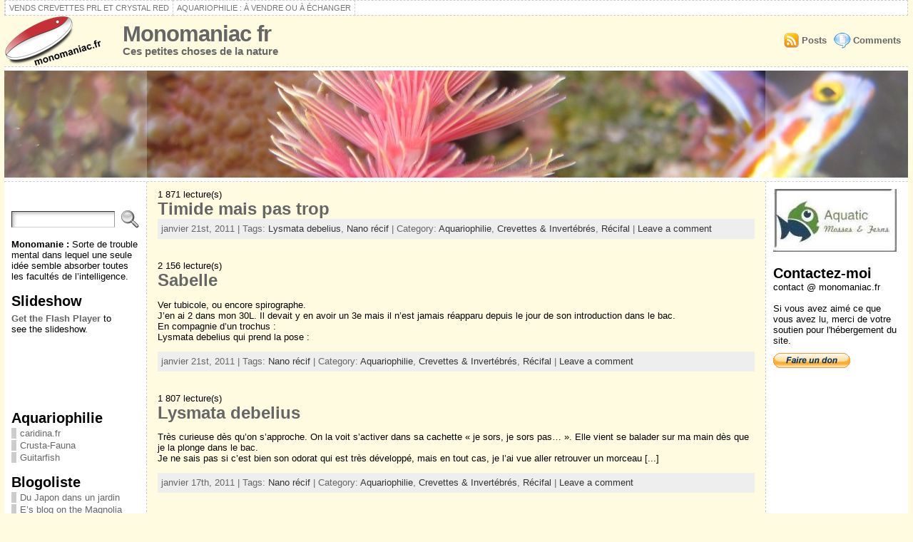

--- FILE ---
content_type: text/html; charset=UTF-8
request_url: http://monomaniac.fr/blog/?m=201101
body_size: 13783
content:
<!DOCTYPE html PUBLIC "-//W3C//DTD XHTML 1.0 Strict//EN"
        "http://www.w3.org/TR/xhtml1/DTD/xhtml1-strict.dtd">
<html xmlns="http://www.w3.org/1999/xhtml" dir="ltr" lang="fr-FR">
<head profile="http://gmpg.org/xfn/11">
<meta http-equiv="X-UA-Compatible" content="IE=EmulateIE7" />
<meta http-equiv="Content-Type" content="text/html; charset=UTF-8" />
<link rel="stylesheet" href="http://monomaniac.fr/blog/wp-content/themes/atahualpa/style.css" type="text/css" />
<title>Monomaniac fr  &raquo; 2011 &raquo; janvier</title>
<link rel="shortcut icon" href="http://monomaniac.fr/blog/wp-content/themes/atahualpa/images/favicon/monomaniac.ico" /><link rel="alternate" type="application/rss+xml" title="Monomaniac fr RSS Feed" href="http://monomaniac.fr/blog/?feed=rss2" />
<link rel="alternate" type="application/atom+xml" title="Monomaniac fr Atom Feed" href="http://monomaniac.fr/blog/?feed=atom" />
<link rel="pingback" href="http://monomaniac.fr/blog/xmlrpc.php" />
<script type="text/javascript" src="http://monomaniac.fr/blog/wp-content/themes/atahualpa/js/ruthsarian_utilities.js"></script>
<script type="text/javascript">
	<!--
	if ( ( typeof( sfHover ) ).toLowerCase() != 'undefined' ) { event_attach( 'onload' , function () { 
	sfHover( 'rmenu2' );		
	if (document.getElementById("recent-comments") != null) { sfHover( 'recent-comments' ); }
	if (document.getElementById("bfa-recent-comments") != null) {sfHover( 'bfa-recent-comments' ); }
		} ); }
	//-->
</script>
<script type="text/javascript" src="http://monomaniac.fr/blog/wp-content/themes/atahualpa/js/jquery-1.2.6.min.js"></script>
<script type="text/javascript">
<!--
var $bfa = jQuery.noConflict();
$bfa(document).ready(function(){    
	// IE6 max-width for images 
	if ($bfa.browser.msie && /MSIE 6\.0/i.test(window.navigator.userAgent) && !/MSIE 7\.0/i.test(window.navigator.userAgent)) {
	var centerwidth = $bfa("td#middle").width(); 
	// without caption
	$bfa(".post img").each(function() { 
		var maxwidth = centerwidth - 10 + 'px';
		var imgwidth = $bfa(this).width(); 
		var imgheight = $bfa(this).height(); 
		var newimgheight = (centerwidth / imgwidth * imgheight) + 'px';	
		if (imgwidth > centerwidth) { 
			$bfa(this).css({width: maxwidth}); 
			$bfa(this).css({height: newimgheight}); 
		}
	});
	// with caption
	$bfa("div.wp-caption").each(function() { 
		var captionwidth = $bfa(this).width(); 
		var maxcaptionwidth = centerwidth + 'px';
		var captionheight = $bfa(this).height();
		var captionimgwidth =  $bfa("div.wp-caption img").width();
		var captionimgheight =  $bfa("div.wp-caption img").height();
		if (captionwidth > centerwidth) { 
			$bfa(this).css({width: maxcaptionwidth}); 
			var newcaptionheight = (centerwidth / captionwidth * captionheight) + 'px';
			var newcaptionimgheight = (centerwidth / captionimgwidth * captionimgheight) + 'px';
			$bfa(this).css({height: newcaptionheight}); 
			$bfa("div.wp-caption img").css({height: newcaptionimgheight}); 
			}
	});
	}
		$bfa(".post table tr").mouseover(function() {$bfa(this).addClass("over");}).mouseout(function() {$bfa(this).removeClass("over");});
			$bfa(".post table tr:even").addClass("alt");
			$bfa("input.text, input.TextField, input.file, input.password, textarea").focus(function () {  $bfa(this).addClass("highlight"); }).blur(function () { $bfa(this).removeClass("highlight"); })
		$bfa("input.inputblur").focus(function () {  $bfa(this).addClass("inputfocus"); }).blur(function () { $bfa(this).removeClass("inputfocus"); })
		$bfa("input.button, input.Button").mouseover(function() {$bfa(this).addClass("buttonhover");}).mouseout(function() {$bfa(this).removeClass("buttonhover");});
	// toggle "you can use these xhtml tags
	$bfa("a.xhtmltags").click(function(){ $bfa("div.xhtml-tags").slideToggle(300); });
});
//-->
</script>
<style type="text/css">
body {
	font-family: tahoma, arial, sans-serif;
font-size: 0.8em;
color: #000000;
background: #FFFBE0;	}

a:link, a:visited, a:active {
	color: #666666; 
	font-weight: bold; 
	text-decoration: none; 
	}
	
a:hover {
	color: #CC0000;
	font-weight: bold; 
	text-decoration: underline; 
	}
		

div#wrapper {
	width: 99%;
		}


div#container {
	padding: 0;		}

.colone {width: 200px;}
.colthree {width: 200px;}
	
table#logoarea {
	border-spacing: 0px;
		}
	
.logo {
	margin: 0 30px 0 0;	}

h1.blogtitle {
	margin: 0;
padding:0;
letter-spacing:-1px;
line-height: 1.0em;

			font-family: tahoma, arial, sans-serif;
font-size: 240%;	}
	
h1.blogtitle a:link, 
h1.blogtitle a:visited, 
h1.blogtitle a:active {
	color: #666666;
	font-weight: bold;
	}
	
h1.blogtitle a:hover {
	color: #000000;
	font-weight: bold;
	}

p.tagline { 
	margin: 0;
padding: 0;
font-size:1.2em;
font-weight: bold;
color: #666666;	}

div.rss-box {
	width: 280px;
	}
	
.searchbox {
	height: 35px;
	border-top: 1px dashed #ccc;
border-right: 1px dashed #ccc;
border-bottom: 0;

			border-left: 1px dashed #ccc;
width: 200px;
margin: 0;
padding: 0;	}

.horbar1 {
	height: 5px;
background: #ffffff;
border-top: dashed 1px #cccccc;	}
	
.horbar2 { 
	height: 5px;
background: #ffffff;
border-bottom: dashed 1px #cccccc;	}	

.header-image-container {
	height: 150px; 
	}
	

.opacityleft {
	background-color: #FFFFFF; 
	height: 150px;
	width: 200px; 
	filter: alpha(opacity=25);
	-moz-opacity:.25;
	opacity:.25;
	}

.opacityright {
	background-color: #FFFFFF; 
	height: 150px;
	width: 200px; 
	filter: alpha(opacity=25);
	-moz-opacity:.25;
	opacity:.25;
	}


div.clickable {
	height: 150px; 
	}
		
td#left {
	border-right: dashed 1px #CCCCCC;
padding: 10px 10px 10px 10px;
background: #ffffff;	}

td#right {
	border-left: dashed 1px #CCCCCC;
padding: 10px 10px 10px 10px;
background: #ffffff;	}

td#middle {
	padding: 10px 15px;	}

td#footer {
	width: auto;
	background-color: #ffffff;
border-top: dashed 1px #cccccc;
padding: 10px;

			text-align: center;
color: #777777;
font-size: 95%;	}

td#footer a:link, td#footer a:visited, td#footer a:active {
	text-decoration: none;
color: #777777;
font-weight: normal;	}

td#footer a:hover {
	text-decoration: none;
color: #777777;
font-weight: normal;	}
	
div.widget {
	margin: 0 0 15px 0;	}

div.widget-title {
		}

div.widget-title h3 {
		}	
	
div.widget-content {
		}

div.widget select { 
	 
}	
	
.widget ul li {
	margin: 2px 0 2px 0px;
	}

.widget ul li ul li {
	margin: 2px 0 2px 5px;  
	}

.widget ul li ul li ul li {
	margin: 2px 0 2px 5px;  
	}
	
.widget ul li a:link, 
.widget ul li a:visited, 
.widget ul li a:active {
	padding: 0 0 0 5px; 
	color: #666666; 
	border-left: solid 7px #cccccc; 
	}

.widget ul li ul li a:link, 
.widget ul li ul li a:visited, 
.widget ul li ul li a:active {
	padding: 0 0 0 5px; 
	color: #666666; 
	border-left: solid 7px #cccccc; 
	}

.widget ul li ul li ul li a:link, 
.widget ul li ul li ul li a:visited, 
.widget ul li ul li ul li a:active {
	padding: 0 0 0 5px; 
	color: #666666; 
	border-left: solid 7px #cccccc; 
	}

	
.widget ul li a:hover {
	color: #000000; 
	border-left: solid 7px #000000; 
	}

.widget ul li ul li a:hover {
	color: #000000; 
	border-left: solid 7px #000000; 
	}

.widget ul li ul li ul li a:hover {
	color: #000000; 
	border-left: solid 7px #000000; 
	}
	
.widget_categories ul li a:link, 
.widget_categories ul li a:visited, 
.widget_categories ul li a:active,
.widget_categories ul li a:hover {
	display: inline !important;  
	}
	
div#get_recent_comments_wrap ul li ul li,
.widget_recent_comments ul li, 
.widget_simple_recent_comments ul li {
	padding: 0 0 0 5px; 
	border-left: solid 7px #cccccc; 
	}

div#get_recent_comments_wrap ul li ul li ul li, 
.widget_recent_comments ul li ul li, 
.widget_simple_recent_comments ul li ul li {
	padding: 0 0 0 5px; 
	border-left: solid 7px #cccccc; 
	}

.widget_recent_comments ul li ul li ul li, 
.widget_simple_recent_comments ul li ul li ul li {
	padding: 0 0 0 5px; 
	border-left: solid 7px #cccccc; 
	}	
	
div#get_recent_comments_wrap ul li ul li:hover, 
.widget_recent_comments ul li:hover, 
.widget_simple_recent_comments ul li:hover, 
div#get_recent_comments_wrap ul li ul li.sfhover, 	
.widget_recent_comments ul li.sfhover, 
.widget_simple_recent_comments ul li.sfhover {	
	border-left: solid 7px #000000; 
	}

div#get_recent_comments_wrap ul li ul li ul li:hover, 
.widget_recent_comments ul li ul li:hover, 
.widget_simple_recent_comments ul li ul li:hover, 	
div#get_recent_comments_wrap ul li ul li ul li.sfhover, 
.widget_recent_comments ul li ul li.sfhover, 
.widget_simple_recent_comments ul li ul li.sfhover {	
	border-left: solid 7px #000000; 
	}

.widget_recent_comments ul li ul li ul li:hover, 
.widget_simple_recent_comments ul li ul li ul li:hover, 	
.widget_recent_comments ul li ul li ul li.sfhover, 
.widget_simple_recent_comments ul li ul li ul li.sfhover {	
	border-left: solid 7px #000000; 
	}
	
div.post {
	margin: 0 0 30px 0;
	}

.sticky {
	background: #eee url(http://monomaniac.fr/blog/wp-content/themes/atahualpa/images/sticky.gif) 99% 5% no-repeat;
border: dashed 1px #ccc;
padding: 10px;	}

div.post-kicker {
	margin: 0 0 5px 0;
	}

div.post-kicker a:link, 
div.post-kicker a:visited, 
div.post-kicker a:active {
	color: #000000;
text-decoration: none;
text-transform: uppercase;	}

div.post-kicker a:hover {
	color: #cc0000;	}

div.post-headline {
		}

div.post-headline h2 {
	padding: 0;
margin: 0;
	}

div.post-headline h2 a:link, 
div.post-headline h2 a:visited, 
div.post-headline h2 a:active {
	color: #666666;
text-decoration: none;
	}

div.post-headline h2 a:hover {
	color: #000000;
text-decoration: none;
	}
	
div.post-byline {
	margin: 5px 0 10px 0;	}

div.post-byline a:link, 
div.post-byline a:visited, 
div.post-byline a:active {
		}

div.post-byline a:hover {
		}

div.post-bodycopy {
		}
	
div.post-footer {
	margin: 0;
padding: 5px;
background: #eeeeee;
color: #666;
line-height: 18px;	}

div.post-footer a:link, 
div.post-footer a:visited, 
div.post-footer a:active {
	color: #333;
font-weight: normal;
text-decoration: none;	}	

div.post-footer a:hover {
	color: #333;
font-weight: normal;
text-decoration: underline;	}

.navigation-top {
	margin: 0 0 10px 0;
padding: 10px 0 10px 0;
border-bottom: dashed 1px #ccc;	}

.navigation-middle {
	margin: 10px 0 20px 0;
padding: 10px 0 10px 0;
border-top: dashed 1px #ccc;
border-bottom: dashed 1px #ccc;	}
	
.navigation-bottom {
	margin: 20px 0 0 0;
padding: 10px 0 10px 0;
border-top: dashed 1px #ccc;	}

.navigation-comments-above {
	margin: 0 0 10px 0;
padding: 5px 0 5px 0;	}
	
.navigation-comments-below {
	margin: 0 0 10px 0;
padding: 5px 0 5px 0;	}
	
input.text, 
input.password, 
input.file,
input.TextField, 
textarea {
	color: #000000;
border-top: solid 1px #333333;
border-left: solid 1px #333333;

			border-right: solid 1px #999999;
border-bottom: solid 1px #cccccc;
	background: url(http://monomaniac.fr/blog/wp-content/themes/atahualpa/images/inputbackgr.gif) top left no-repeat;	}
	
input.highlight, textarea.highlight {
	background: #e8eff7;
border-color: #37699f;	}

.button, .Button {
	background-color: #777777;
color: #ffffff;
border: solid 2px #555555;
font-weight: bold;	}
	
.buttonhover {
	background-color: #6b9c6b;
color: #ffffff;
border: solid 2px #496d49;	}

form#commentform input#submit	{
	padding: 4px 10px 4px 10px;
font-size: 1.2em;
line-height: 1.5em;
height: 36px;	}
	
blockquote {
	color: #555555;
padding: 1em 1em;
background: #f4f4f4;
border: solid 1px #e1e1e1;	
	}
	
blockquote blockquote {
	color: #444444;
padding: 1em 1em;
background: #e1e1e1;
border: solid 1px #d3d3d3;	}

.post table {
	border-collapse: collapse;
margin: 10px 0;	}
	
.post table caption {
	background: #eeeeee;
border: #999999;
padding: 4px 8px;
color: #666666;	}
	
.post table th {
	background: #888888;
color: #ffffff;
font-weight: bold;
font-size: 90%;
padding: 4px 8px;

			border: solid 1px #ffffff;
text-align: left;	}
	
.post table td {
	padding: 4px 8px;
background-color: #ffffff;
border-bottom: 1px solid #dddddd;
text-align: left;	}

.post table tfoot td {
		}
	
.post table tr.alt td {
	background: #f4f4f4;	}

.post table tr.over td {
	background: #e2e2e2;	}

ol.commentlist {
	border-top: dotted 1px #cccccc;
	}
	
ol.commentlist li {
	background-color: #ffffff;
	border-bottom: dotted 1px #cccccc;
	}

ol.commentlist li.alt {
	background-color: #f6f6f6;
	border-bottom: dotted 1px #cccccc;
	}

ol.commentlist li.authorcomment {
	background-color: #ffecec;
	}

ol.commentlist span.authorname {
	font-size: 110%;
	}

ul.commentlist {
	border-top: dotted 1px #cccccc;
	}

ul.commentlist li.thread-even {
	background-color: #ffffff;
	border-bottom: dotted 1px #cccccc;
	}

ul.commentlist li.thread-odd {
	background-color: #f6f6f6;
	border-bottom: dotted 1px #cccccc;
	}

ul.commentlist li.bypostauthor {
	background-color: #ffecec;
	}
	
/* reset children */

ul.commentlist li ul.children, 
ul.commentlist li ul.children li, 
ul.commentlist li ul.children li.bypostauthor  {
	background-color: transparent;
	border: 0;
	padding: 0;
	margin: 0;
	display: block;
	height: 1%;  /* for IE */
	}

ul.commentlist span.authorname {
	font-size: 110%;
	}

a.page-numbers:link, 
a.page-numbers:visited, 
a.page-numbers:active {
	color: #666666; 
	border-color: #666666;
	}

a.page-numbers:hover {
	color: #CC0000; 
	border-color: #CC0000;
	}

.post img { padding: 5px;
border: solid 1px #dddddd;
background-color: #f3f3f3;
-moz-border-radius: 3px;

			-khtml-border-radius: 3px;
-webkit-border-radius: 3px;
border-radius: 3px; }

.wp-caption { border: 1px solid #dddddd;
text-align: center;
background-color: #f3f3f3;
padding-top: 4px;

			margin: 10px 0 0 0;
-moz-border-radius: 3px;
-khtml-border-radius: 3px;
-webkit-border-radius: 3px;
border-radius: 3px; }

.wp-caption p.wp-caption-text {
	font-size: 0.8em;
line-height: 13px;
padding: 2px 4px 5px;
margin: 0;
color: #666666;	}

img.avatar { 
	margin: 0 8px 1px 0;
padding: 3px;
border: solid 1px #ddd;
background-color: #f3f3f3;

			-moz-border-radius: 3px;
-khtml-border-radius: 3px;
-webkit-border-radius: 3px;
border-radius: 3px; 
	}
	
div#respond {
	margin: 25px 0;
padding: 25px;
background: #eee;
-moz-border-radius: 8px;
-khtml-border-radius: 8px;
-webkit-border-radius: 8px;
border-radius: 8px; 
	}
	
div#menu1 ul.rMenu-ver, div#menu1 ul.rMenu-ver ul
	{
	width: 11em;	
	}

div#menu2 ul.rMenu-ver, div#menu2 ul.rMenu-ver ul
	{
	width: 11em;	
	}
	
ul.rMenu
	{
	background: #FFFFFF;
	border: dashed 1px #cccccc;
	}

ul#rmenu
	{
	background: #777777;
	border: solid 1px #000000;
	}

ul.rMenu li a
	{
	border: dashed 1px #cccccc;	
	}

ul#rmenu li a
	{
	border: solid 1px #000000;	
	}

div#menu1 ul.rMenu-ver
	{
	border-top: dashed 1px #cccccc;	
	}

div#menu2 ul.rMenu-ver
	{
	border-top: solid 1px #000000;	
	}
	
ul.rMenu li a:link, ul.rMenu li a:hover, ul.rMenu li a:visited, ul.rMenu li a:active
	{
	color: #777777;
	text-transform: uppercase;
	font: 11px Arial, Verdana, sans-serif;  
	}

ul#rmenu li a:link, ul#rmenu li a:hover, ul#rmenu li a:visited, ul#rmenu li a:active
	{
	color: #ffffff;
	text-transform: uppercase;
	font: 11px Arial, Verdana, sans-serif; 
	}
	
ul.rMenu li
	{
	background-color: #FFFFFF;	
	}

ul#rmenu li
	{
	background-color: #777777;	
	}
	
ul.rMenu li:hover,
ul.rMenu li.sfhover
	{
	background-color: #DDDDDD;	
	}

ul#rmenu li:hover,
ul#rmenu li.sfhover
	{
	background-color: #000000;	
	}

ul.rMenu li.current_page_item a:link, 
ul.rMenu li.current_page_item a:active, 
ul.rMenu li.current_page_item a:hover, 
ul.rMenu li.current_page_item a:visited, 
ul.rMenu li a:hover
	{
	background-color: #EEEEEE;
	color: #000000;
	}

ul#rmenu li.current-cat a:link, 
ul#rmenu li.current-cat a:active, 
ul#rmenu li.current-cat a:hover, 
ul#rmenu li.current-cat a:visited, 
ul#rmenu li a:hover
	{
	background-color: #cc0000;
	color: #ffffff;
	}

div#menu1 ul.rMenu li.rMenu-expand a,
div#menu1 ul.rMenu li.rMenu-expand li.rMenu-expand a,
div#menu1 ul.rMenu li.rMenu-expand li.rMenu-expand li.rMenu-expand a,
div#menu1 ul.rMenu li.rMenu-expand li.rMenu-expand li.rMenu-expand li.rMenu-expand a,
div#menu1 ul.rMenu li.rMenu-expand li.rMenu-expand li.rMenu-expand li.rMenu-expand li.rMenu-expand a 
	{
	background-image: url(http://monomaniac.fr/blog/wp-content/themes/atahualpa/images/expand-right.gif);
	}

div#menu2 ul.rMenu li.rMenu-expand a,
div#menu2 ul.rMenu li.rMenu-expand li.rMenu-expand a,
div#menu2 ul.rMenu li.rMenu-expand li.rMenu-expand li.rMenu-expand a,
div#menu2 ul.rMenu li.rMenu-expand li.rMenu-expand li.rMenu-expand li.rMenu-expand a,
div#menu2 ul.rMenu li.rMenu-expand li.rMenu-expand li.rMenu-expand li.rMenu-expand li.rMenu-expand a 
	{
	background-image: url(http://monomaniac.fr/blog/wp-content/themes/atahualpa/images/expand-right-white.gif);
	}
	
div#menu1 ul.rMenu-hor li.rMenu-expand a
	{
	background-image: url(http://monomaniac.fr/blog/wp-content/themes/atahualpa/images/expand-down.gif);
	}
	
div#menu2 ul.rMenu-hor li.rMenu-expand a
	{
	background-image: url(http://monomaniac.fr/blog/wp-content/themes/atahualpa/images/expand-down-white.gif);
	}
	
</style>
<link rel='stylesheet' id='NextGEN-css'  href='http://monomaniac.fr/blog/wp-content/plugins/nextgen-gallery/css/nggallery.css?ver=1.0.0' type='text/css' media='screen' />
<link rel='stylesheet' id='shutter-css'  href='http://monomaniac.fr/blog/wp-content/plugins/nextgen-gallery/shutter/shutter-reloaded.css?ver=1.3.2' type='text/css' media='screen' />
<script type='text/javascript' src='http://monomaniac.fr/blog/wp-includes/js/l10n.js?ver=20101110'></script>
<script type='text/javascript' src='http://monomaniac.fr/blog/wp-includes/js/prototype.js?ver=1.6.1'></script>
<script type='text/javascript' src='http://monomaniac.fr/blog/wp-includes/js/scriptaculous/wp-scriptaculous.js?ver=1.8.3'></script>
<script type='text/javascript' src='http://monomaniac.fr/blog/wp-includes/js/scriptaculous/effects.js?ver=1.8.3'></script>
<script type='text/javascript' src='http://monomaniac.fr/blog/wp-content/plugins/lightbox-2/lightbox-resize.js?ver=1.8'></script>
<script type='text/javascript'>
/* <![CDATA[ */
var shutterSettings = {
	msgLoading: "L O A D I N G",
	msgClose: "Click to Close",
	imageCount: "1"
};
/* ]]> */
</script>
<script type='text/javascript' src='http://monomaniac.fr/blog/wp-content/plugins/nextgen-gallery/shutter/shutter-reloaded.js?ver=1.3.2'></script>
<script type='text/javascript' src='http://monomaniac.fr/blog/wp-includes/js/swfobject.js?ver=2.2'></script>
<script type='text/javascript' src='http://monomaniac.fr/blog/wp-includes/js/jquery/jquery.js?ver=1.6.1'></script>
<script type='text/javascript'>
/* <![CDATA[ */
var ngg_ajax = {
	path: "http://monomaniac.fr/blog/wp-content/plugins/nextgen-gallery/",
	callback: "http://monomaniac.fr/blog/index.php?callback=ngg-ajax",
	loading: "loading"
};
/* ]]> */
</script>
<script type='text/javascript' src='http://monomaniac.fr/blog/wp-content/plugins/nextgen-gallery/js/ngg.js?ver=2.1'></script>
<script type='text/javascript' src='http://monomaniac.fr/blog/index.php?wordtube-js=true&#038;ver=2.0'></script>
<link rel="EditURI" type="application/rsd+xml" title="RSD" href="http://monomaniac.fr/blog/xmlrpc.php?rsd" />
<link rel="wlwmanifest" type="application/wlwmanifest+xml" href="http://monomaniac.fr/blog/wp-includes/wlwmanifest.xml" /> 
<link rel='index' title='Monomaniac fr' href='http://monomaniac.fr/blog' />
<meta name="generator" content="WordPress 3.2.1" />

	<!-- begin lightbox scripts -->
	<script type="text/javascript">
    //<![CDATA[
    document.write('<link rel="stylesheet" href="http://monomaniac.fr/blog/wp-content/plugins/lightbox-2/Themes/Black/lightbox.css" type="text/css" media="screen" />');
    //]]>
    </script>
	<!-- end lightbox scripts -->
<link id='MediaRSS' rel='alternate' type='application/rss+xml' title='NextGEN Gallery RSS Feed' href='http://monomaniac.fr/blog/wp-content/plugins/nextgen-gallery/xml/media-rss.php' />

<!-- NextGeEN Gallery CoolIris/PicLens support -->
<script type="text/javascript" src="http://lite.piclens.com/current/piclens_optimized.js"></script>
<!-- /NextGEN Gallery CoolIris/PicLens support -->
<meta name='NextGEN' content='1.8.4' />
	<style type="text/css">.recentcomments a{display:inline !important;padding:0 !important;margin:0 !important;}</style>
</head>
<body>
<div id="wrapper">
<div id="container">
<table id="layout" border="0" cellspacing="0" cellpadding="0">
<colgroup>
<col class="colone" />
<col class="coltwo" />
<col class="colthree" />
</colgroup> 
	<tr>

		<!-- Header -->
		<td id="header" colspan="3">
		
		<div id="menu1"><ul id="rmenu2" class="clearfix rMenu-hor rMenu">
<li><a href="http://monomaniac.fr/blog/?page_id=282" >Vends crevettes PRL et Crystal Red</a></li>
<li><a href="http://monomaniac.fr/blog/?page_id=391" >Aquariophilie : à vendre ou à échanger</a></li>
</ul></div>
<table id="logoarea" cellpadding="0" cellspacing="0" border="0" width="100%"><tr><td valign="middle" class="logoarea-logo"><a href="http://monomaniac.fr/blog/"><img class="logo" src="http://monomaniac.fr/blog/wp-content/themes/atahualpa/images/logo_texte.png" alt="Monomaniac fr" /></a></td><td valign="middle" class="logoarea-title"><h1 class="blogtitle"><a href="http://monomaniac.fr/blog/">Monomaniac fr</a></h1><p class="tagline">Ces petites choses de la nature</p></td><td class="feed-icons" valign="middle" align="right"><div class="clearfix rss-box"><a class="comments-icon" href="http://monomaniac.fr/blog/?feed=comments-rss2" title="Subscribe to the COMMENTS feed">Comments</a><a class="posts-icon" href="http://monomaniac.fr/blog/?feed=rss2" title="Subscribe to the POSTS feed">Posts</a></div></td></tr></table><div class="horbar1">&nbsp;</div><div class="header-image-container" style="background: url(http://monomaniac.fr/blog/wp-content/themes/atahualpa/images/header/IMG_8178_rog.jpg) top center no-repeat;"><div class="clickable">
				<a class="divclick" title="Monomaniac fr" href ="http://monomaniac.fr/blog/">&nbsp;</a></div><div class="opacityleft">&nbsp;</div><div class="opacityright">&nbsp;</div></div><div class="horbar2">&nbsp;</div>
		</td>
		<!-- / Header -->

	</tr>

	<!-- Main Body -->	
	<tr>

				<!-- Left Sidebar -->
		<td id="left">

					<div id="text-4" class="widget widget_text">						<div class="textwidget"><div class="fb-like-box" data-href="https://www.facebook.com/monomaniac.fr" data-width="160" data-height="260" data-colorscheme="light" data-show-faces="true" data-header="false" data-stream="false" data-show-border="false"></div></div>
		</div><div id="search" class="widget widget_search"><form method="get" class="searchform" action="http://monomaniac.fr/blog/">
<table class="searchform" cellpadding="0" cellspacing="0" border="0">
<tr>
<td class="searchfield">
<input type="text" class="text inputblur" value="" name="s" />
</td>
<td class="searchbutton">
<input name="submit" value="Search" type="image" src="http://monomaniac.fr/blog/wp-content/themes/atahualpa/images/magnifier2-gray.gif" style="display: block; border:none; padding: 0 0 0 5px; margin: 0;" />
</td>
</tr></table>
</form></div>		<div id="text-2" class="widget widget_text">						<div class="textwidget"><b>Monomanie :</b> Sorte de trouble  mental  dans lequel une seule idée semble absorber  toutes les facultés de l’intelligence.</div>
		</div><div id="slideshow-2" class="widget widget_slideshow"><div class="widget-title"><h3>Slideshow</h3></div><div class="widget-content">		<div class="ngg_slideshow widget">
			
<div class="ngg-widget-slideshow" id="sbsl0_1" style="width:160px; height:120px;">
<a href="http://www.macromedia.com/go/getflashplayer">Get the Flash Player</a> to see the slideshow.
</div>
<script type="text/javascript" defer="defer">
<!--
//<![CDATA[
var sbsl0_1 = {
	params : {
		wmode : "opaque",
		bgcolor : "#000000"},
	flashvars : {
		file : "http%3A%2F%2Fmonomaniac.fr%2Fblog%2Findex.php%3Fcallback%3Dimagerotator%26gid%3D0",
		shownavigation : "false",
		showicons : "false",
		overstretch : "true",
		rotatetime : "10",
		backcolor : "0x000000",
		frontcolor : "0xFFFFFF",
		lightcolor : "0xCC0000",
		width : "160",
		height : "120"},
	attr : {
		styleclass : "slideshow-widget"},
	start : function() {
		swfobject.embedSWF("/blog/wp-content/plugins/imagerotator/imagerotator.swf", "sbsl0_1", "160", "120", "7.0.0", false, this.flashvars, this.params , this.attr );
	}
}
sbsl0_1.start();
//]]>
-->
</script>		</div>
		</div></div><div id="linkcat-15" class="widget widget_links"><div class="widget-title"><h3>Aquariophilie</h3></div><div class="widget-content">
	<ul class='xoxo blogroll'>
<li><a href="http://caridina.fr/" title="Le site de Fabrice">caridina.fr</a></li>
<li><a href="http://www.crusta-fauna.org/" title="Crustacés d&#8217;eau douce" target="_blank">Crusta-Fauna</a></li>
<li><a href="http://www.guitarfish.org/" title="Guitarfish.org">Guitarfish</a></li>

	</ul>
</div></div>
<div id="linkcat-2" class="widget widget_links"><div class="widget-title"><h3>Blogoliste</h3></div><div class="widget-content">
	<ul class='xoxo blogroll'>
<li><a href="http://jardinjaponais.blogspot.com/" title="Du Japon dans un jardin" target="_blank">Du Japon dans un jardin</a></li>
<li><a href="http://magnoliadailyphoto.blogspot.com/">E&#8217;s blog on the Magnolia state</a></li>
<li><a href="http://www.halcyon37.blogspot.com/">Elyzabeth&#8217;s blog</a></li>
<li><a href="http://www.lavieasaigon.fr/" title="Vue par les yeux d&#8217;un expatrié (Ben)">La vie à Saigon</a></li>
<li><a href="http://leblog.sourcefraiche.com/" title="de Gilbert">Le blogue Sourcefraiche</a></li>
<li><a href="http://www.pariscotejardin.fr">Paris côté jardin</a></li>

	</ul>
</div></div>
<div id="linkcat-16" class="widget widget_links"><div class="widget-title"><h3>Geek's corner</h3></div><div class="widget-content">
	<ul class='xoxo blogroll'>
<li><a href="http://alexrabe.boelinger.com/">Plugin &#8211; Alex.Rabe &#8211; &laquo;&nbsp;Learning by doing&nbsp;&raquo;</a></li>
<li><a href="http://www.jeroenwijering.com/" title="Le créateur des différents lecteurs flash">Plugin &#8211; Lecteurs flash</a></li>
<li><a href="http://www.lokeshdhakar.com/projects/lightbox2/" title="by Lokesh Dhakar">Plugin &#8211; Lightbox 2</a></li>
<li><a href="http://txfx.net/code/wordpress/subscribe-to-comments/" title="TEMPUS FUGIT by Mark Jaquith">Plugin &#8211; Subscribe to Comments</a></li>
<li><a href="http://lesterchan.net/portfolio/programming/php/">Portfolio | lesterchan.net</a></li>

	</ul>
</div></div>
<div id="linkcat-21" class="widget widget_links"><div class="widget-title"><h3>Orchidophiles</h3></div><div class="widget-content">
	<ul class='xoxo blogroll'>
<li><a href="http://afleurdo.canalblog.com/">A Fleurs d&#8217;O</a></li>
<li><a href="http://www.martine-orchids-garden.com/">Martine&#8217;s Orchids Garden</a></li>

	</ul>
</div></div>
<div id="pages-2" class="widget widget_pages"><div class="widget-title"><h3>Pages</h3></div><div class="widget-content">		<ul>
			<li class="page_item page-item-2"><a href="http://monomaniac.fr/blog/?page_id=2" title="A propos">A propos</a></li>
<li class="page_item page-item-391"><a href="http://monomaniac.fr/blog/?page_id=391" title="Aquariophilie : à vendre ou à échanger">Aquariophilie : à vendre ou à échanger</a></li>
<li class="page_item page-item-76"><a href="http://monomaniac.fr/blog/?page_id=76" title="Galerie photos &#8211; France">Galerie photos &#8211; France</a></li>
<li class="page_item page-item-68"><a href="http://monomaniac.fr/blog/?page_id=68" title="Galerie photos &#8211; Nina">Galerie photos &#8211; Nina</a></li>
<li class="page_item page-item-90"><a href="http://monomaniac.fr/blog/?page_id=90" title="Galerie photos &#8211; Orchidées du Vietnam (2007)">Galerie photos &#8211; Orchidées du Vietnam (2007)</a></li>
<li class="page_item page-item-80"><a href="http://monomaniac.fr/blog/?page_id=80" title="Galerie photos &#8211; Voyages">Galerie photos &#8211; Voyages</a></li>
<li class="page_item page-item-282"><a href="http://monomaniac.fr/blog/?page_id=282" title="Vends crevettes PRL et Crystal Red">Vends crevettes PRL et Crystal Red</a></li>
		</ul>
		</div></div><div id="views-3" class="widget widget_views"><div class="widget-title"><h3>Les plus lus</h3></div><div class="widget-content"><ul>
<li><a href="http://monomaniac.fr/blog/?p=93"  title="Vietnam 2007, en photos">Vietnam 2007, en photos</a> - 103 967 lecture(s)</li><li><a href="http://monomaniac.fr/blog/?p=572"  title="150">150</a> - 53 890 lecture(s)</li><li><a href="http://monomaniac.fr/blog/?p=16"  title="Aquarium transform&eacute; en orchidarium">Aquarium transform&eacute; en orchidarium</a> - 51 120 lecture(s)</li><li><a href="http://monomaniac.fr/blog/?page_id=282"  title="Vends crevettes PRL et Crystal Red">Vends crevettes PRL et Crystal Red</a> - 48 919 lecture(s)</li><li><a href="http://monomaniac.fr/blog/?page_id=80"  title="Galerie photos &ndash; Voyages">Galerie photos &ndash; Voyages</a> - 41 826 lecture(s)</li><li><a href="http://monomaniac.fr/blog/?p=15"  title="Les orchid&eacute;es, ma nouvelle lubie">Les orchid&eacute;es, ma nouvelle lubie</a> - 33 208 lecture(s)</li><li><a href="http://monomaniac.fr/blog/?p=463"  title="Brumisateur fait maison">Brumisateur fait maison</a> - 31 483 lecture(s)</li><li><a href="http://monomaniac.fr/blog/?page_id=90"  title="Galerie photos &ndash; Orchid&eacute;es du Vietnam (2007)">Galerie photos &ndash; Orchid&eacute;es du Vietnam (2007)</a> - 28 827 lecture(s)</li><li><a href="http://monomaniac.fr/blog/?p=107"  title="Vaucelles 2008">Vaucelles 2008</a> - 23 131 lecture(s)</li><li><a href="http://monomaniac.fr/blog/?p=796"  title="Tridacna crocea">Tridacna crocea</a> - 22 864 lecture(s)</li><li><a href="http://monomaniac.fr/blog/?p=524"  title="Rampe &eacute;clairage LED haute puissance, V2">Rampe &eacute;clairage LED haute puissance, V2</a> - 19 560 lecture(s)</li><li><a href="http://monomaniac.fr/blog/?p=246"  title="Mon combat contre les nitrates">Mon combat contre les nitrates</a> - 18 727 lecture(s)</li><li><a href="http://monomaniac.fr/blog/?page_id=68"  title="Galerie photos &ndash; Nina">Galerie photos &ndash; Nina</a> - 17 447 lecture(s)</li><li><a href="http://monomaniac.fr/blog/?p=85"  title="Ma serre de pauvre">Ma serre de pauvre</a> - 15 975 lecture(s)</li><li><a href="http://monomaniac.fr/blog/?p=837"  title="Rampes LED haute puissance DIY">Rampes LED haute puissance DIY</a> - 15 912 lecture(s)</li></ul>
</div></div><div id="wid-show-wordtube-3" class="widget widget_wordtube"><div class="widget-title"><h3>Une p&#8217;tite vidéo ?</h3></div><div class="widget-content"><div class="wordtube-widget"><div class="wordtube">
<div class="wordtube single17" id="WT1_2" style="width:160px; height:120px;">
<a href="http://www.macromedia.com/go/getflashplayer">Get the Flash Player</a> to see the wordTube Media Player.
</div></div>
	<script type="text/javascript" defer="defer">
var WT1_2 = {
	params : {
		wmode : "opaque",
		allowscriptaccess : "always",
		allownetworking : "all",
		allowfullscreen : "true"},
	flashvars : {
		file : "http%3A%2F%2Fmonomaniac.fr%2F%2Fblog%2Fwp-content%2Fgallery%2FSki2008%2FSur%20les%20pistes%2FSN200081.flv",
		volume : "80",
		bufferlength : "10",
		'logo.hide' : "false",
		title : "Moi%20en%20snowboard",
		linktarget : "_self"},
	attr : {
		id : "WT1",
		name : "WT1"},
	start : function() {
		swfobject.embedSWF("http://monomaniac.fr/blog/wp-content/player.swf", "WT1_2", "160", "120", "9.0.0", false, this.flashvars, this.params , this.attr );
	}
}
WT1_2.start();
	</script>
</div></div></div><div id="useronline-3" class="widget widget_useronline"><div class="widget-title"><h3>Utilisateurs en ligne</h3></div><div class="widget-content"><div id="useronline-count"><a href="http://monomaniac.fr/blog/useronline"><strong>3 utilisateurs</strong></a></div></div></div>
		</td>
		<!-- / Left Sidebar -->
		

		<!-- Main Column -->
		<td id="middle">


<!-- / Facebook plugin 27/10/2013 -->
<div id="fb-root"></div>
<script>(function(d, s, id) {
  var js, fjs = d.getElementsByTagName(s)[0];
  if (d.getElementById(id)) return;
  js = d.createElement(s); js.id = id;
  js.src = "//connect.facebook.net/fr_FR/all.js#xfbml=1";
  fjs.parentNode.insertBefore(js, fjs);
}(document, 'script', 'facebook-jssdk'));</script>
			
			
	
	 

							
        1 871 lecture(s)  
					
		<div class="post">
								
					
		

						
		<!-- Post Headline -->					
		<div class="post-headline">	
		<h2>			<a href="http://monomaniac.fr/blog/?p=621" rel="bookmark" title="Permanent Link to Timide mais pas trop">Timide mais pas trop			</a>		</h2>
		</div>

						
						
		

						
		<!-- Post Body Copy -->				
		<div class="post-bodycopy clearfix">
				</div>	


						
		
						
						
											
						
						
		<div class="post-footer">janvier 21st, 2011 | Tags: <a href="http://monomaniac.fr/blog/?tag=lysmata-debelius" rel="tag">Lysmata debelius</a>, <a href="http://monomaniac.fr/blog/?tag=nano-recif" rel="tag">Nano récif</a> |  Category: <a href="http://monomaniac.fr/blog/?cat=15">Aquariophilie</a>, <a href="http://monomaniac.fr/blog/?cat=19">Crevettes &amp; Invertébrés</a>, <a href="http://monomaniac.fr/blog/?cat=97">Récifal</a> | 
			<a href="http://monomaniac.fr/blog/?p=621#comments">Leave a comment</a></div>
						
						
		</div><!-- / Post -->
								

								
		
					
					
		
					
					
						

	
	 

							
        2 156 lecture(s)  
					
		<div class="post">
								
					
		

						
		<!-- Post Headline -->					
		<div class="post-headline">	
		<h2>			<a href="http://monomaniac.fr/blog/?p=617" rel="bookmark" title="Permanent Link to Sabelle">Sabelle			</a>		</h2>
		</div>

						
						
		

						
		<!-- Post Body Copy -->				
		<div class="post-bodycopy clearfix">
		<p>Ver tubicole, ou encore spirographe.<br />
J&#8217;en ai 2 dans mon 30L. Il devait y en avoir un 3e mais il n&#8217;est jamais réapparu depuis le jour de son introduction dans le bac.<br />
En compagnie d&#8217;un trochus :<br />
Lysmata debelius qui prend la pose :</p>
		</div>	


						
		
						
						
											
						
						
		<div class="post-footer">janvier 21st, 2011 | Tags: <a href="http://monomaniac.fr/blog/?tag=nano-recif" rel="tag">Nano récif</a> |  Category: <a href="http://monomaniac.fr/blog/?cat=15">Aquariophilie</a>, <a href="http://monomaniac.fr/blog/?cat=19">Crevettes &amp; Invertébrés</a>, <a href="http://monomaniac.fr/blog/?cat=97">Récifal</a> | 
			<a href="http://monomaniac.fr/blog/?p=617#comments">Leave a comment</a></div>
						
						
		</div><!-- / Post -->
								

								
		
					
					
		
					
					
						

	
	 

							
        1 807 lecture(s)  
					
		<div class="post">
								
					
		

						
		<!-- Post Headline -->					
		<div class="post-headline">	
		<h2>			<a href="http://monomaniac.fr/blog/?p=613" rel="bookmark" title="Permanent Link to Lysmata debelius">Lysmata debelius			</a>		</h2>
		</div>

						
						
		

						
		<!-- Post Body Copy -->				
		<div class="post-bodycopy clearfix">
		<p>Très curieuse dès qu&#8217;on s&#8217;approche. On la voit s&#8217;activer dans sa cachette &laquo;&nbsp;je sors, je sors pas&#8230;&nbsp;&raquo;. Elle vient se balader sur ma main dès que je la plonge dans le bac.<br />
Je ne sais pas si c&#8217;est bien son odorat qui est très développé, mais en tout cas, je l&#8217;ai vue aller retrouver un morceau [...]</p>
		</div>	


						
		
						
						
											
						
						
		<div class="post-footer">janvier 17th, 2011 | Tags: <a href="http://monomaniac.fr/blog/?tag=nano-recif" rel="tag">Nano récif</a> |  Category: <a href="http://monomaniac.fr/blog/?cat=15">Aquariophilie</a>, <a href="http://monomaniac.fr/blog/?cat=19">Crevettes &amp; Invertébrés</a>, <a href="http://monomaniac.fr/blog/?cat=97">Récifal</a> | 
			<a href="http://monomaniac.fr/blog/?p=613#comments">Leave a comment</a></div>
						
						
		</div><!-- / Post -->
								

								
		
					
					
		
					
					
						

	
	 

							
        2 639 lecture(s)  
					
		<div class="post">
								
					
		

						
		<!-- Post Headline -->					
		<div class="post-headline">	
		<h2>			<a href="http://monomaniac.fr/blog/?p=610" rel="bookmark" title="Permanent Link to Trachyphyllia vert">Trachyphyllia vert			</a>		</h2>
		</div>

						
						
		

						
		<!-- Post Body Copy -->				
		<div class="post-bodycopy clearfix">
		<p>Après avoir bien digéré :</p>
		</div>	


						
		
						
						
											
						
						
		<div class="post-footer">janvier 16th, 2011 | Tags: <a href="http://monomaniac.fr/blog/?tag=coraux-durs" rel="tag">coraux durs</a>, <a href="http://monomaniac.fr/blog/?tag=nano-recif" rel="tag">Nano récif</a> |  Category: <a href="http://monomaniac.fr/blog/?cat=15">Aquariophilie</a>, <a href="http://monomaniac.fr/blog/?cat=119">Coraux</a>, <a href="http://monomaniac.fr/blog/?cat=97">Récifal</a> | 
			<a href="http://monomaniac.fr/blog/?p=610#comments">Leave a comment</a></div>
						
						
		</div><!-- / Post -->
								

								
		
					
					
		
					
					
						

	
	 

							
        2 350 lecture(s)  
					
		<div class="post">
								
					
		

						
		<!-- Post Headline -->					
		<div class="post-headline">	
		<h2>			<a href="http://monomaniac.fr/blog/?p=607" rel="bookmark" title="Permanent Link to Lybia tesselata">Lybia tesselata			</a>		</h2>
		</div>

						
						
		

						
		<!-- Post Body Copy -->				
		<div class="post-bodycopy clearfix">
		<p>J&#8217;adore ce petit crabe bizarrement coloré.<br />
Quand il avait encore ses 2 pompoms :<br />
Il a perdu un des deux depuis. Et je pensais qu&#8217;il allait perdre également le 2e, mais la taille de ce dernier reste stable. J&#8217;espère que l&#8217;anémone va se développer à nouveau pour pouvoir être divisé. Il va falloir que le crabe se [...]</p>
		</div>	


						
		
						
						
											
						
						
		<div class="post-footer">janvier 14th, 2011 | Tags: <a href="http://monomaniac.fr/blog/?tag=nano-recif" rel="tag">Nano récif</a> |  Category: <a href="http://monomaniac.fr/blog/?cat=15">Aquariophilie</a>, <a href="http://monomaniac.fr/blog/?cat=19">Crevettes &amp; Invertébrés</a>, <a href="http://monomaniac.fr/blog/?cat=97">Récifal</a> | 
			<a href="http://monomaniac.fr/blog/?p=607#comments">Leave a comment</a></div>
						
						
		</div><!-- / Post -->
								

								
		
					
					
		
					
					
						

	
	 
				

	<div class="navigation-bottom">
			<div class="older"> &nbsp;</div><div class="newer">&nbsp; <a href="http://monomaniac.fr/blog/?m=201101&#038;paged=2" >Older Entries &raquo;</a></div>
			<div style="clear:both"></div>
			</div>			
				

			
		</td>
		<!-- / Main Column -->	

				<!-- Right Sidebar -->
		<td id="right">

					<div id="text-5" class="widget widget_text">						<div class="textwidget"><a href="http://www.xoum.fr"><img src="http://monomaniac.fr/blog/wp-content/gallery/AquariumNew/Divers/DiversAqua/logo_xoum.fr.jpg"></a></div>
		</div>		<div id="text-3" class="widget widget_text">			<div class="widget-title"><h3>Contactez-moi</h3></div><div class="widget-content">			<div class="textwidget">contact @ monomaniac.fr</div>
		</div></div><div id="paypal_donations-3" class="widget widget_paypal_donations"><p>Si vous avez aimé ce que vous avez lu,  merci de votre soutien pour l'hébergement du site.</p>
<!-- Begin PayPal Donations by http://johansteen.se/ -->
<form action="https://www.paypal.com/cgi-bin/webscr" method="post">
    <div class="paypal-donations">
        <input type="hidden" name="cmd" value="_donations" />
        <input type="hidden" name="business" value="contact@monomaniac.fr" />
<input type="hidden" name="amount" value="0.50" /><input type="hidden" name="rm" value="0" /><input type="hidden" name="currency_code" value="EUR" /><input type="hidden" name="lc" value="FR" /><input type="image" src="https://www.paypal.com/fr_FR/FR/i/btn/btn_donate_SM.gif" name="submit" alt="PayPal - The safer, easier way to pay online." /><img alt="" src="https://www.paypal.com/en_US/i/scr/pixel.gif" width="1" height="1" />    </div>
</form>
<!-- End PayPal Donations -->
</div></div><div id="advman-3" class="widget Advman_Widget"><div class="widget-title"><h3></h3></div><div class="widget-content"><script type="text/javascript"><!--
google_ad_client = "ca-pub-7999725825865068";
/* Google Adsense-2 */
google_ad_slot = "3421594439";
google_ad_width = 160;
google_ad_height = 600;
//-->
</script>
<script type="text/javascript"
src="http://pagead2.googlesyndication.com/pagead/show_ads.js">
</script></div></div><div id="categories-401663561" class="widget widget_categories"><div class="widget-title"><h3>Catégories</h3></div><div class="widget-content">		<ul>
	<li class="cat-item cat-item-18"><a href="http://monomaniac.fr/blog/?cat=18" title="Voir tous les articles classés dans Achats">Achats</a> (8)
</li>
	<li class="cat-item cat-item-77"><a href="http://monomaniac.fr/blog/?cat=77" title="Voir tous les articles classés dans Additif &amp; nourriture crevettes">Additif &amp; nourriture crevettes</a> (13)
</li>
	<li class="cat-item cat-item-6"><a href="http://monomaniac.fr/blog/?cat=6" title="Voir tous les articles classés dans Annonces">Annonces</a> (9)
</li>
	<li class="cat-item cat-item-15"><a href="http://monomaniac.fr/blog/?cat=15" title="Voir tous les articles classés dans Aquariophilie">Aquariophilie</a> (179)
</li>
	<li class="cat-item cat-item-11"><a href="http://monomaniac.fr/blog/?cat=11" title="Voir tous les articles classés dans Bricolage">Bricolage</a> (55)
</li>
	<li class="cat-item cat-item-19"><a href="http://monomaniac.fr/blog/?cat=19" title="Voir tous les articles classés dans Crevettes &amp; Invertébrés">Crevettes &amp; Invertébrés</a> (135)
</li>
	<li class="cat-item cat-item-12"><a href="http://monomaniac.fr/blog/?cat=12" title="Voir tous les articles classés dans Expos &#8211; Visites">Expos &#8211; Visites</a> (8)
</li>
	<li class="cat-item cat-item-14"><a href="http://monomaniac.fr/blog/?cat=14" title="Voir tous les articles classés dans Floraisons">Floraisons</a> (31)
</li>
	<li class="cat-item cat-item-20"><a href="http://monomaniac.fr/blog/?cat=20" title="Voir tous les articles classés dans Invertébrés de Sulawesi">Invertébrés de Sulawesi</a> (6)
</li>
	<li class="cat-item cat-item-5"><a href="http://monomaniac.fr/blog/?cat=5" title="Voir tous les articles classés dans Le coin &quot;geek&quot;, geek&#039;s corner">Le coin &quot;geek&quot;, geek&#039;s corner</a> (13)
</li>
	<li class="cat-item cat-item-8"><a href="http://monomaniac.fr/blog/?cat=8" title="Voir tous les articles classés dans Le hasard">Le hasard</a> (22)
</li>
	<li class="cat-item cat-item-7"><a href="http://monomaniac.fr/blog/?cat=7" title="Voir tous les articles classés dans Le n&#039;animal">Le n&#039;animal</a> (35)
</li>
	<li class="cat-item cat-item-4"><a href="http://monomaniac.fr/blog/?cat=4" title="Voir tous les articles classés dans Le végétal">Le végétal</a> (56)
</li>
	<li class="cat-item cat-item-17"><a href="http://monomaniac.fr/blog/?cat=17" title="Voir tous les articles classés dans Maladies, parasites et indésirables">Maladies, parasites et indésirables</a> (6)
</li>
	<li class="cat-item cat-item-89"><a href="http://monomaniac.fr/blog/?cat=89" title="Voir tous les articles classés dans Mousses végétales">Mousses végétales</a> (5)
</li>
	<li class="cat-item cat-item-3"><a href="http://monomaniac.fr/blog/?cat=3" title="Les orchidées">Orchidées</a> (71)
</li>
	<li class="cat-item cat-item-40"><a href="http://monomaniac.fr/blog/?cat=40" title="Voir tous les articles classés dans Plantes &amp; mousses aquatiques">Plantes &amp; mousses aquatiques</a> (38)
<ul class='children'>
	<li class="cat-item cat-item-189"><a href="http://monomaniac.fr/blog/?cat=189" title="Voir tous les articles classés dans Bucephalandra">Bucephalandra</a> (5)
</li>
</ul>
</li>
	<li class="cat-item cat-item-97"><a href="http://monomaniac.fr/blog/?cat=97" title="Voir tous les articles classés dans Récifal">Récifal</a> (42)
<ul class='children'>
	<li class="cat-item cat-item-119"><a href="http://monomaniac.fr/blog/?cat=119" title="Voir tous les articles classés dans Coraux">Coraux</a> (17)
</li>
</ul>
</li>
	<li class="cat-item cat-item-49"><a href="http://monomaniac.fr/blog/?cat=49" title="Voir tous les articles classés dans Tillandsias">Tillandsias</a> (2)
</li>
	<li class="cat-item cat-item-1"><a href="http://monomaniac.fr/blog/?cat=1" title="Voir tous les articles classés dans Un début&#8230;">Un début&#8230;</a> (12)
</li>
	<li class="cat-item cat-item-10"><a href="http://monomaniac.fr/blog/?cat=10" title="Voir tous les articles classés dans Vietnam">Vietnam</a> (12)
</li>
	<li class="cat-item cat-item-9"><a href="http://monomaniac.fr/blog/?cat=9" title="Voir tous les articles classés dans Voyages">Voyages</a> (13)
</li>
		</ul>
</div></div>		<div id="recent-posts-2" class="widget widget_recent_entries">		<div class="widget-title"><h3>Articles récents</h3></div><div class="widget-content">		<ul>
				<li><a href="http://monomaniac.fr/blog/?p=1592" title="Mise aux enchères pour la bonne cause">Mise aux enchères pour la bonne cause</a></li>
				<li><a href="http://monomaniac.fr/blog/?p=1586" title="Just 2 pics after many busy weeks">Just 2 pics after many busy weeks</a></li>
				<li><a href="http://monomaniac.fr/blog/?p=1582" title="Je suis Charlie">Je suis Charlie</a></li>
				<li><a href="http://monomaniac.fr/blog/?p=1412" title="Mise aux enchères pour la bonne cause">Mise aux enchères pour la bonne cause</a></li>
				<li><a href="http://monomaniac.fr/blog/?p=1575" title="Five more">Five more</a></li>
				</ul>
		</div></div><div id="calendar" class="widget widget_calendar"><div id="calendar_wrap"><table id="wp-calendar">
	<caption>janvier 2011</caption>
	<thead>
	<tr>
		<th scope="col" title="Lundi">L</th>
		<th scope="col" title="Mardi">Ma</th>
		<th scope="col" title="Mercredi">Me</th>
		<th scope="col" title="Jeudi">J</th>
		<th scope="col" title="Vendredi">V</th>
		<th scope="col" title="Samedi">S</th>
		<th scope="col" title="Dimanche">D</th>
	</tr>
	</thead>

	<tfoot>
	<tr>
		<td colspan="3" id="prev"><a href="http://monomaniac.fr/blog/?m=201012" title="Voir les articles pour décembre 2010">&laquo; déc</a></td>
		<td class="pad">&nbsp;</td>
		<td colspan="3" id="next"><a href="http://monomaniac.fr/blog/?m=201102" title="Voir les articles pour février 2011">fév &raquo;</a></td>
	</tr>
	</tfoot>

	<tbody>
	<tr>
		<td colspan="5" class="pad">&nbsp;</td><td>1</td><td>2</td>
	</tr>
	<tr>
		<td>3</td><td>4</td><td><a href="http://monomaniac.fr/blog/?m=20110105" title="Chaetomorpha">5</a></td><td>6</td><td>7</td><td><a href="http://monomaniac.fr/blog/?m=20110108" title="Fissidens splachnobryoides
Mon Trachy fait caca
Trachyphyllia rouge">8</a></td><td>9</td>
	</tr>
	<tr>
		<td>10</td><td>11</td><td>12</td><td>13</td><td><a href="http://monomaniac.fr/blog/?m=20110114" title="Lybia tesselata">14</a></td><td>15</td><td><a href="http://monomaniac.fr/blog/?m=20110116" title="Trachyphyllia vert">16</a></td>
	</tr>
	<tr>
		<td><a href="http://monomaniac.fr/blog/?m=20110117" title="Lysmata debelius">17</a></td><td>18</td><td>19</td><td>20</td><td><a href="http://monomaniac.fr/blog/?m=20110121" title="Sabelle
Timide mais pas trop">21</a></td><td>22</td><td>23</td>
	</tr>
	<tr>
		<td>24</td><td>25</td><td>26</td><td>27</td><td>28</td><td>29</td><td>30</td>
	</tr>
	<tr>
		<td>31</td>
		<td class="pad" colspan="6">&nbsp;</td>
	</tr>
	</tbody>
	</table></div></div><div id="recent-comments-2" class="widget widget_recent_comments"><div class="widget-title"><h3>Commentaires récents</h3></div><div class="widget-content"><ul id="recentcomments"><li class="recentcomments">Celine dans <a href="http://monomaniac.fr/blog/?p=1131&#038;cpage=2#comment-33942">Achats, vos notes et commentaires</a></li><li class="recentcomments">Fabrice dans <a href="http://monomaniac.fr/blog/?p=1131&#038;cpage=2#comment-33922">Achats, vos notes et commentaires</a></li><li class="recentcomments"><a href='http://Aquascaping&#038;ShrimpFrance' rel='external nofollow' class='url'>Tony</a> dans <a href="http://monomaniac.fr/blog/?p=1131&#038;cpage=2#comment-31937">Achats, vos notes et commentaires</a></li><li class="recentcomments">Lang Christophe dans <a href="http://monomaniac.fr/blog/?p=1131&#038;cpage=2#comment-31417">Achats, vos notes et commentaires</a></li><li class="recentcomments">Quân dans <a href="http://monomaniac.fr/blog/?p=837&#038;cpage=1#comment-31395">Rampes LED haute puissance DIY</a></li></ul></div></div><div id="tag_cloud-2" class="widget widget_tag_cloud"><div class="widget-title"><h3>Nuage de mots-clés</h3></div><div class="widget-content"><div class="tagcloud"><a href='http://monomaniac.fr/blog/?tag=additif-crevettes' class='tag-link-43' title='3 sujets' style='font-size: 9.5412844036697pt;'>additif crevettes</a>
<a href='http://monomaniac.fr/blog/?tag=benibachi' class='tag-link-162' title='7 sujets' style='font-size: 13.394495412844pt;'>Benibachi</a>
<a href='http://monomaniac.fr/blog/?tag=botanique' class='tag-link-26' title='2 sujets' style='font-size: 8pt;'>botanique</a>
<a href='http://monomaniac.fr/blog/?tag=coraux-durs' class='tag-link-104' title='4 sujets' style='font-size: 10.825688073394pt;'>coraux durs</a>
<a href='http://monomaniac.fr/blog/?tag=crystal' class='tag-link-72' title='3 sujets' style='font-size: 9.5412844036697pt;'>Crystal</a>
<a href='http://monomaniac.fr/blog/?tag=crystal-black' class='tag-link-91' title='3 sujets' style='font-size: 9.5412844036697pt;'>Crystal Black</a>
<a href='http://monomaniac.fr/blog/?tag=crystal-red' class='tag-link-27' title='36 sujets' style='font-size: 22pt;'>Crystal Red</a>
<a href='http://monomaniac.fr/blog/?tag=crystal-redgrainee' class='tag-link-22' title='2 sujets' style='font-size: 8pt;'>Crystal Red grainée</a>
<a href='http://monomaniac.fr/blog/?tag=diy' class='tag-link-101' title='17 sujets' style='font-size: 18.018348623853pt;'>DIY</a>
<a href='http://monomaniac.fr/blog/?tag=diy-moss' class='tag-link-179' title='4 sujets' style='font-size: 10.825688073394pt;'>DIY moss</a>
<a href='http://monomaniac.fr/blog/?tag=fissidens-splachnobryoides' class='tag-link-71' title='4 sujets' style='font-size: 10.825688073394pt;'>Fissidens splachnobryoides</a>
<a href='http://monomaniac.fr/blog/?tag=guiers' class='tag-link-51' title='3 sujets' style='font-size: 9.5412844036697pt;'>Guiers</a>
<a href='http://monomaniac.fr/blog/?tag=high-grade-red-bee-shrimps' class='tag-link-157' title='9 sujets' style='font-size: 14.678899082569pt;'>high grade red bee shrimps</a>
<a href='http://monomaniac.fr/blog/?tag=jprl' class='tag-link-164' title='17 sujets' style='font-size: 18.018348623853pt;'>JPRL</a>
<a href='http://monomaniac.fr/blog/?tag=juveniles' class='tag-link-28' title='3 sujets' style='font-size: 9.5412844036697pt;'>juvéniles</a>
<a href='http://monomaniac.fr/blog/?tag=k14' class='tag-link-141' title='8 sujets' style='font-size: 14.036697247706pt;'>K14</a>
<a href='http://monomaniac.fr/blog/?tag=led-haute-puissance' class='tag-link-98' title='2 sujets' style='font-size: 8pt;'>LED haute puissance</a>
<a href='http://monomaniac.fr/blog/?tag=leptotes-bicolor' class='tag-link-38' title='3 sujets' style='font-size: 9.5412844036697pt;'>leptotes bicolor</a>
<a href='http://monomaniac.fr/blog/?tag=lps' class='tag-link-117' title='2 sujets' style='font-size: 8pt;'>LPS</a>
<a href='http://monomaniac.fr/blog/?tag=luxmetre' class='tag-link-80' title='2 sujets' style='font-size: 8pt;'>luxmètre</a>
<a href='http://monomaniac.fr/blog/?tag=levriers-despagne' class='tag-link-170' title='4 sujets' style='font-size: 10.825688073394pt;'>lévriers d'Espagne</a>
<a href='http://monomaniac.fr/blog/?tag=masdevallia-strobelii' class='tag-link-39' title='2 sujets' style='font-size: 8pt;'>Masdevallia strobelii</a>
<a href='http://monomaniac.fr/blog/?tag=mini-pellia' class='tag-link-58' title='2 sujets' style='font-size: 8pt;'>mini pellia</a>
<a href='http://monomaniac.fr/blog/?tag=mosura' class='tag-link-33' title='6 sujets' style='font-size: 12.752293577982pt;'>mosura</a>
<a href='http://monomaniac.fr/blog/?tag=mosura-crown' class='tag-link-146' title='6 sujets' style='font-size: 12.752293577982pt;'>Mosura Crown</a>
<a href='http://monomaniac.fr/blog/?tag=mosura-flowerhead' class='tag-link-147' title='4 sujets' style='font-size: 10.825688073394pt;'>Mosura Flowerhead</a>
<a href='http://monomaniac.fr/blog/?tag=mosura-smiley' class='tag-link-148' title='6 sujets' style='font-size: 12.752293577982pt;'>Mosura Smiley</a>
<a href='http://monomaniac.fr/blog/?tag=mousse-aquatique' class='tag-link-41' title='3 sujets' style='font-size: 9.5412844036697pt;'>mousse aquatique</a>
<a href='http://monomaniac.fr/blog/?tag=mulberry-leaves' class='tag-link-178' title='3 sujets' style='font-size: 9.5412844036697pt;'>mulberry leaves</a>
<a href='http://monomaniac.fr/blog/?tag=mur-orchidees' class='tag-link-132' title='3 sujets' style='font-size: 9.5412844036697pt;'>mur orchidées</a>
<a href='http://monomaniac.fr/blog/?tag=mekong' class='tag-link-112' title='2 sujets' style='font-size: 8pt;'>Mékong</a>
<a href='http://monomaniac.fr/blog/?tag=nano-reef' class='tag-link-125' title='8 sujets' style='font-size: 14.036697247706pt;'>Nano reef</a>
<a href='http://monomaniac.fr/blog/?tag=nano-recif' class='tag-link-99' title='26 sujets' style='font-size: 20.201834862385pt;'>Nano récif</a>
<a href='http://monomaniac.fr/blog/?tag=nourriture-crevettes' class='tag-link-62' title='2 sujets' style='font-size: 8pt;'>Nourriture crevettes</a>
<a href='http://monomaniac.fr/blog/?tag=prl' class='tag-link-160' title='23 sujets' style='font-size: 19.559633027523pt;'>PRL</a>
<a href='http://monomaniac.fr/blog/?tag=pure-red-line' class='tag-link-161' title='11 sujets' style='font-size: 15.706422018349pt;'>Pure Red Line</a>
<a href='http://monomaniac.fr/blog/?tag=red-bee-shrimps' class='tag-link-124' title='25 sujets' style='font-size: 19.94495412844pt;'>Red Bee Shrimps</a>
<a href='http://monomaniac.fr/blog/?tag=refuge' class='tag-link-105' title='2 sujets' style='font-size: 8pt;'>refuge</a>
<a href='http://monomaniac.fr/blog/?tag=trachyphillia' class='tag-link-118' title='3 sujets' style='font-size: 9.5412844036697pt;'>trachyphillia</a>
<a href='http://monomaniac.fr/blog/?tag=tridacna-crocea' class='tag-link-126' title='5 sujets' style='font-size: 11.853211009174pt;'>Tridacna crocea</a>
<a href='http://monomaniac.fr/blog/?tag=vietnam' class='tag-link-10' title='2 sujets' style='font-size: 8pt;'>Vietnam</a>
<a href='http://monomaniac.fr/blog/?tag=eclairage-led' class='tag-link-79' title='5 sujets' style='font-size: 11.853211009174pt;'>éclairage LED</a>
<a href='http://monomaniac.fr/blog/?tag=eclairage-led-haute-puissance' class='tag-link-100' title='5 sujets' style='font-size: 11.853211009174pt;'>éclairage LED haute puissance</a>
<a href='http://monomaniac.fr/blog/?tag=eclairage-nano' class='tag-link-81' title='3 sujets' style='font-size: 9.5412844036697pt;'>éclairage nano</a>
<a href='http://monomaniac.fr/blog/?tag=epinards' class='tag-link-63' title='4 sujets' style='font-size: 10.825688073394pt;'>épinards</a></div>
</div></div><div id="archives-2" class="widget widget_archive"><div class="widget-title"><h3>Archives</h3></div><div class="widget-content">		<ul>
			<li><a href='http://monomaniac.fr/blog/?m=201509' title='septembre 2015'>septembre 2015</a></li>
	<li><a href='http://monomaniac.fr/blog/?m=201505' title='mai 2015'>mai 2015</a></li>
	<li><a href='http://monomaniac.fr/blog/?m=201501' title='janvier 2015'>janvier 2015</a></li>
	<li><a href='http://monomaniac.fr/blog/?m=201412' title='décembre 2014'>décembre 2014</a></li>
	<li><a href='http://monomaniac.fr/blog/?m=201411' title='novembre 2014'>novembre 2014</a></li>
	<li><a href='http://monomaniac.fr/blog/?m=201410' title='octobre 2014'>octobre 2014</a></li>
	<li><a href='http://monomaniac.fr/blog/?m=201409' title='septembre 2014'>septembre 2014</a></li>
	<li><a href='http://monomaniac.fr/blog/?m=201408' title='août 2014'>août 2014</a></li>
	<li><a href='http://monomaniac.fr/blog/?m=201405' title='mai 2014'>mai 2014</a></li>
	<li><a href='http://monomaniac.fr/blog/?m=201404' title='avril 2014'>avril 2014</a></li>
	<li><a href='http://monomaniac.fr/blog/?m=201312' title='décembre 2013'>décembre 2013</a></li>
	<li><a href='http://monomaniac.fr/blog/?m=201311' title='novembre 2013'>novembre 2013</a></li>
	<li><a href='http://monomaniac.fr/blog/?m=201310' title='octobre 2013'>octobre 2013</a></li>
	<li><a href='http://monomaniac.fr/blog/?m=201309' title='septembre 2013'>septembre 2013</a></li>
	<li><a href='http://monomaniac.fr/blog/?m=201307' title='juillet 2013'>juillet 2013</a></li>
	<li><a href='http://monomaniac.fr/blog/?m=201306' title='juin 2013'>juin 2013</a></li>
	<li><a href='http://monomaniac.fr/blog/?m=201305' title='mai 2013'>mai 2013</a></li>
	<li><a href='http://monomaniac.fr/blog/?m=201304' title='avril 2013'>avril 2013</a></li>
	<li><a href='http://monomaniac.fr/blog/?m=201302' title='février 2013'>février 2013</a></li>
	<li><a href='http://monomaniac.fr/blog/?m=201211' title='novembre 2012'>novembre 2012</a></li>
	<li><a href='http://monomaniac.fr/blog/?m=201209' title='septembre 2012'>septembre 2012</a></li>
	<li><a href='http://monomaniac.fr/blog/?m=201208' title='août 2012'>août 2012</a></li>
	<li><a href='http://monomaniac.fr/blog/?m=201205' title='mai 2012'>mai 2012</a></li>
	<li><a href='http://monomaniac.fr/blog/?m=201204' title='avril 2012'>avril 2012</a></li>
	<li><a href='http://monomaniac.fr/blog/?m=201203' title='mars 2012'>mars 2012</a></li>
	<li><a href='http://monomaniac.fr/blog/?m=201111' title='novembre 2011'>novembre 2011</a></li>
	<li><a href='http://monomaniac.fr/blog/?m=201110' title='octobre 2011'>octobre 2011</a></li>
	<li><a href='http://monomaniac.fr/blog/?m=201109' title='septembre 2011'>septembre 2011</a></li>
	<li><a href='http://monomaniac.fr/blog/?m=201108' title='août 2011'>août 2011</a></li>
	<li><a href='http://monomaniac.fr/blog/?m=201107' title='juillet 2011'>juillet 2011</a></li>
	<li><a href='http://monomaniac.fr/blog/?m=201106' title='juin 2011'>juin 2011</a></li>
	<li><a href='http://monomaniac.fr/blog/?m=201105' title='mai 2011'>mai 2011</a></li>
	<li><a href='http://monomaniac.fr/blog/?m=201104' title='avril 2011'>avril 2011</a></li>
	<li><a href='http://monomaniac.fr/blog/?m=201103' title='mars 2011'>mars 2011</a></li>
	<li><a href='http://monomaniac.fr/blog/?m=201102' title='février 2011'>février 2011</a></li>
	<li><a href='http://monomaniac.fr/blog/?m=201101' title='janvier 2011'>janvier 2011</a></li>
	<li><a href='http://monomaniac.fr/blog/?m=201012' title='décembre 2010'>décembre 2010</a></li>
	<li><a href='http://monomaniac.fr/blog/?m=201011' title='novembre 2010'>novembre 2010</a></li>
	<li><a href='http://monomaniac.fr/blog/?m=201010' title='octobre 2010'>octobre 2010</a></li>
	<li><a href='http://monomaniac.fr/blog/?m=201008' title='août 2010'>août 2010</a></li>
	<li><a href='http://monomaniac.fr/blog/?m=201007' title='juillet 2010'>juillet 2010</a></li>
	<li><a href='http://monomaniac.fr/blog/?m=201005' title='mai 2010'>mai 2010</a></li>
	<li><a href='http://monomaniac.fr/blog/?m=201004' title='avril 2010'>avril 2010</a></li>
	<li><a href='http://monomaniac.fr/blog/?m=201003' title='mars 2010'>mars 2010</a></li>
	<li><a href='http://monomaniac.fr/blog/?m=201001' title='janvier 2010'>janvier 2010</a></li>
	<li><a href='http://monomaniac.fr/blog/?m=200912' title='décembre 2009'>décembre 2009</a></li>
	<li><a href='http://monomaniac.fr/blog/?m=200910' title='octobre 2009'>octobre 2009</a></li>
	<li><a href='http://monomaniac.fr/blog/?m=200909' title='septembre 2009'>septembre 2009</a></li>
	<li><a href='http://monomaniac.fr/blog/?m=200908' title='août 2009'>août 2009</a></li>
	<li><a href='http://monomaniac.fr/blog/?m=200907' title='juillet 2009'>juillet 2009</a></li>
	<li><a href='http://monomaniac.fr/blog/?m=200906' title='juin 2009'>juin 2009</a></li>
	<li><a href='http://monomaniac.fr/blog/?m=200905' title='mai 2009'>mai 2009</a></li>
	<li><a href='http://monomaniac.fr/blog/?m=200904' title='avril 2009'>avril 2009</a></li>
	<li><a href='http://monomaniac.fr/blog/?m=200903' title='mars 2009'>mars 2009</a></li>
	<li><a href='http://monomaniac.fr/blog/?m=200902' title='février 2009'>février 2009</a></li>
	<li><a href='http://monomaniac.fr/blog/?m=200812' title='décembre 2008'>décembre 2008</a></li>
	<li><a href='http://monomaniac.fr/blog/?m=200811' title='novembre 2008'>novembre 2008</a></li>
	<li><a href='http://monomaniac.fr/blog/?m=200810' title='octobre 2008'>octobre 2008</a></li>
	<li><a href='http://monomaniac.fr/blog/?m=200809' title='septembre 2008'>septembre 2008</a></li>
	<li><a href='http://monomaniac.fr/blog/?m=200808' title='août 2008'>août 2008</a></li>
	<li><a href='http://monomaniac.fr/blog/?m=200807' title='juillet 2008'>juillet 2008</a></li>
	<li><a href='http://monomaniac.fr/blog/?m=200806' title='juin 2008'>juin 2008</a></li>
	<li><a href='http://monomaniac.fr/blog/?m=200805' title='mai 2008'>mai 2008</a></li>
	<li><a href='http://monomaniac.fr/blog/?m=200804' title='avril 2008'>avril 2008</a></li>
	<li><a href='http://monomaniac.fr/blog/?m=200803' title='mars 2008'>mars 2008</a></li>
	<li><a href='http://monomaniac.fr/blog/?m=200802' title='février 2008'>février 2008</a></li>
	<li><a href='http://monomaniac.fr/blog/?m=200801' title='janvier 2008'>janvier 2008</a></li>
	<li><a href='http://monomaniac.fr/blog/?m=200712' title='décembre 2007'>décembre 2007</a></li>
	<li><a href='http://monomaniac.fr/blog/?m=200711' title='novembre 2007'>novembre 2007</a></li>
	<li><a href='http://monomaniac.fr/blog/?m=200710' title='octobre 2007'>octobre 2007</a></li>
	<li><a href='http://monomaniac.fr/blog/?m=200709' title='septembre 2007'>septembre 2007</a></li>
	<li><a href='http://monomaniac.fr/blog/?m=200708' title='août 2007'>août 2007</a></li>
		</ul>
</div></div>
		</td>
		<!-- / Right Sidebar -->
		
	</tr>
	<!-- / Main Body -->

	<tr>

		<!-- Footer -->
		<td id="footer" colspan="3">	

		<p>
		Copyright &copy; 2026 <a href="http://monomaniac.fr/blog/">Monomaniac fr</a> - All Rights Reserved<br />Powered by <a href="http://www.wordpress.org/">WordPress</a> &middot; <a href="http://wordpress.bytesforall.com/" title="WP Themes">Atahualpa Theme</a> by <a href="http://www.bytesforall.com/" title="Custom WordPress Themes &amp; Web Design">BytesForAll</a>		</p>
				
				
	
				<!-- Advertising Manager v3.4.19 (0, 178 seconds.) -->
		</td>
		<!-- / Footer -->
		
	</tr>
</table><!-- / layout -->
</div><!-- / container -->
</div><!-- / wrapper -->
<!-- Piwik -->
<script type="text/javascript">
var pkBaseURL = (("https:" == document.location.protocol) ? "https://monomaniac.fr/piwik/" : "http://monomaniac.fr/piwik/");
document.write(unescape("%3Cscript src='" + pkBaseURL + "piwik.js' type='text/javascript'%3E%3C/script%3E"));
</script><script type="text/javascript">
try {
var piwikTracker = Piwik.getTracker(pkBaseURL + "piwik.php", 1);
piwikTracker.trackPageView();
piwikTracker.enableLinkTracking();
} catch( err ) {}
</script><noscript><p><img src="http://monomaniac.fr/piwik/piwik.php?idsite=1" style="border:0" alt=""/></p></noscript>
<!-- End Piwik Tag -->

<!-- Google analytics -->
<script>
  (function(i,s,o,g,r,a,m){i['GoogleAnalyticsObject']=r;i[r]=i[r]||function(){
  (i[r].q=i[r].q||[]).push(arguments)},i[r].l=1*new Date();a=s.createElement(o),
  m=s.getElementsByTagName(o)[0];a.async=1;a.src=g;m.parentNode.insertBefore(a,m)
  })(window,document,'script','//www.google-analytics.com/analytics.js','ga');

  ga('create', 'UA-40528960-1', 'monomaniac.fr');
  ga('send', 'pageview');

</script>
<!-- Google analytics End tag -->

</body>
</html>


--- FILE ---
content_type: text/plain
request_url: https://www.google-analytics.com/j/collect?v=1&_v=j102&a=188553491&t=pageview&_s=1&dl=http%3A%2F%2Fmonomaniac.fr%2Fblog%2F%3Fm%3D201101&ul=en-us%40posix&dt=Monomaniac%20fr%20%C2%BB%202011%20%C2%BB%20janvier&sr=1280x720&vp=1280x720&_u=IEBAAAABAAAAACAAI~&jid=1257601094&gjid=1752402259&cid=1860154200.1769011781&tid=UA-40528960-1&_gid=1821286253.1769011781&_r=1&_slc=1&z=394883563
body_size: -284
content:
2,cG-VQ6RN9G82H

--- FILE ---
content_type: text/javascript; charset=utf-8
request_url: http://monomaniac.fr/blog/index.php?wordtube-js=true&ver=2.0
body_size: 702
content:
var player = new Array();
//var counter = 0;
function playerReady(obj) {
	var id = obj['id'];
	var version = obj['version'];
	var client = obj['client'];
	//console.log('the videoplayer '+id+' has been instantiated');
	player[id] = document.getElementById(id);
	addListeners(id);
};

function addListeners(id) {
	if (player[id]) { 
		player[id].addModelListener("STATE", "stateListener");
	} else {
		setTimeout("addListeners()",100);
	}
}

function stateListener(obj) { 
	//possible states IDLE, BUFFERING, PLAYING, PAUSED, COMPLETED
	currentState = obj.newstate; 
	previousState = obj.oldstate;
	//console.log('current state : '+ currentState + ' previous state : '+ previousState );
    
	//find out what title is playing (or id of the file)
	var cfg = player[obj.id].getConfig();
	var plst = player[obj.id].getPlaylist();

	//decide if the counter needs updating and then 
	//update in the db with ajax request
	var decision = false;
	if (((currentState == "PLAYING") && ( (previousState == "BUFFERING") ||(previousState == "COMPLETED")))) {
		decision = true;
	}
	
	if(decision) {
		var ajaxString = "file=" + escape( plst[cfg["item"]].file );
		jQuery.ajax({
			type: "POST",
			data: ajaxString,
			url: "http://monomaniac.fr/blog/index.php?wt-stat=true"
		});	
	}
}